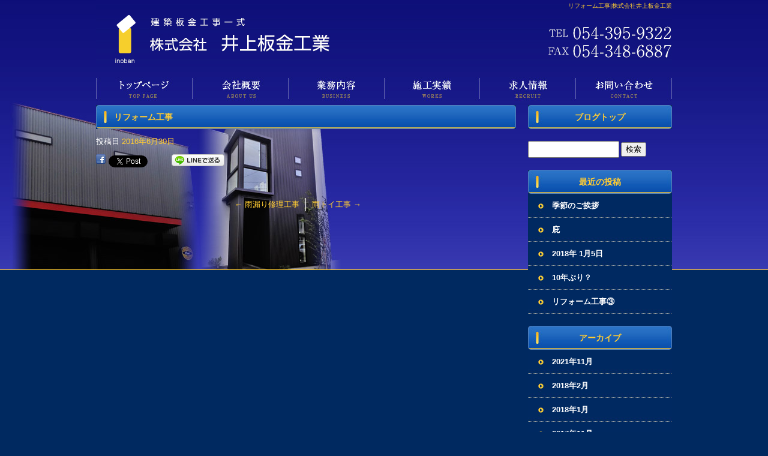

--- FILE ---
content_type: text/html; charset=UTF-8
request_url: http://www.inoue-bankin-k.com/archives/itkyg1ks1fofkxk4iuz6/%E8%A6%8B%E5%87%BA%E3%81%97-4
body_size: 18731
content:
<!DOCTYPE html>
<html lang="ja">
<head>
<meta charset="UTF-8" />

<meta name="viewport" content="width=1100">
<meta name="format-detection" content="telephone=no">

<title>  リフォーム工事 | 株式会社井上板金工業</title>
<link rel="profile" href="http://gmpg.org/xfn/11" />
<link rel="stylesheet" type="text/css" media="all" href="http://www.inoue-bankin-k.com/60004031/wp-content/themes/multipress/style.css" />
<link rel="stylesheet" type="text/css" media="all" href="http://www.inoue-bankin-k.com/60004031/wp-content/themes/multipress/theme.css" />
<link rel="stylesheet" type="text/css" media="all" href="http://www.inoue-bankin-k.com/60004031/wp-content/themes/multipress/common.css" />
<link rel="shortcut icon" href="http://www.inoue-bankin-k.com/favicon.ico" />
<link rel="stylesheet" type="text/css" media="all" href="/files/files_common.css" />
<link rel="stylesheet" type="text/css" media="all" href="/files/files_pc.css" />

<link rel="pingback" href="http://www.inoue-bankin-k.com/60004031/xmlrpc.php" />
<link rel="alternate" type="application/rss+xml" title="株式会社井上板金工業 &raquo; フィード" href="http://www.inoue-bankin-k.com/feed" />
<link rel="alternate" type="application/rss+xml" title="株式会社井上板金工業 &raquo; コメントフィード" href="http://www.inoue-bankin-k.com/comments/feed" />
<link rel='stylesheet' id='simplamodalwindow-css'  href='http://www.inoue-bankin-k.com/60004031/wp-content/plugins/light-box-miyamoto/SimplaModalwindow/jquery.SimplaModalwindow.css?ver=3.6.1' type='text/css' media='all' />
<link rel='stylesheet' id='iqfmcss-css'  href='http://www.inoue-bankin-k.com/60004031/wp-content/plugins/inquiry-form-creator/css/inquiry-form.css?ver=0.7' type='text/css' media='all' />
<script type='text/javascript' src='http://www.inoue-bankin-k.com/60004031/wp-includes/js/jquery/jquery.js?ver=1.10.2'></script>
<script type='text/javascript' src='http://www.inoue-bankin-k.com/60004031/wp-includes/js/jquery/jquery-migrate.min.js?ver=1.2.1'></script>
<script type='text/javascript' src='http://www.inoue-bankin-k.com/60004031/wp-content/plugins/light-box-miyamoto/SimplaModalwindow/jquery.SimplaModalwindow.js?ver=1.7.1'></script>
<script type='text/javascript' src='http://www.inoue-bankin-k.com/60004031/wp-content/plugins/inquiry-form-creator/js/ajaxzip2/ajaxzip2.js?ver=2.10'></script>
<script type='text/javascript' src='http://www.inoue-bankin-k.com/60004031/wp-content/plugins/inquiry-form-creator/js/jquery.upload.js?ver=1.0.2'></script>
<link rel='prev' title='雨漏り修理工事' href='http://www.inoue-bankin-k.com/archives/itkyg1ks1fofkxk4iuz6/%e8%a6%8b%e5%87%ba%e3%81%97-2' />
<link rel='next' title='雨トイ工事' href='http://www.inoue-bankin-k.com/archives/itkyg1ks1fofkxk4iuz6/%e8%a6%8b%e5%87%ba%e3%81%97-5' />
<link rel='canonical' href='http://www.inoue-bankin-k.com/archives/itkyg1ks1fofkxk4iuz6/%e8%a6%8b%e5%87%ba%e3%81%97-4' />
<script>AjaxZip2.JSONDATA = "http://www.inoue-bankin-k.com/60004031/wp-content/plugins/inquiry-form-creator/js/ajaxzip2/data";</script><link rel="alternate" media="handheld" type="text/html" href="http://www.inoue-bankin-k.com/archives/itkyg1ks1fofkxk4iuz6/%E8%A6%8B%E5%87%BA%E3%81%97-4" />

<script>
//201704 FB、新着情報投稿のURLを.HTACCESSうまく処理できなかったので代替処理
if(location.href.match(/cu_mail_1/)){
	location.href="/";
}
</script>
<script>
  (function(i,s,o,g,r,a,m){i['GoogleAnalyticsObject']=r;i[r]=i[r]||function(){
  (i[r].q=i[r].q||[]).push(arguments)},i[r].l=1*new Date();a=s.createElement(o),
  m=s.getElementsByTagName(o)[0];a.async=1;a.src=g;m.parentNode.insertBefore(a,m)
  })(window,document,'script','https://www.google-analytics.com/analytics.js','ga');

  ga('create', 'UA-80133429-1', 'auto');
  gtag('config', 'G-WN7Z3YLTM5');
  ga('send', 'pageview');

</script><!-- Vipers Video Quicktags v6.4.5 | http://www.viper007bond.com/wordpress-plugins/vipers-video-quicktags/ -->
<style type="text/css">
.vvqbox { display: block; max-width: 100%; visibility: visible !important; margin: 10px auto; } .vvqbox img { max-width: 100%; height: 100%; } .vvqbox object { max-width: 100%; } 
</style>
<script type="text/javascript">
// <![CDATA[
	var vvqflashvars = {};
	var vvqparams = { wmode: "opaque", allowfullscreen: "true", allowscriptaccess: "always" };
	var vvqattributes = {};
	var vvqexpressinstall = "http://www.inoue-bankin-k.com/60004031/wp-content/plugins/vipers-video-quicktags/resources/expressinstall.swf";
// ]]>
</script>
<!-- BEGIN: WP Social Bookmarking Light -->
<style type="text/css">
.wp_social_bookmarking_light{
    border: 0 !important;
    padding: 0 !important;
    margin: 0 0 20px 0 !important;
}
.wp_social_bookmarking_light div{
    float: left !important;
    border: 0 !important;
    padding: 0 !important;
    margin: 0 5px 0px 0 !important;
    height: 23px !important;
    text-indent: 0 !important;
}
.wp_social_bookmarking_light img{
    border: 0 !important;
    padding: 0;
    margin: 0;
    vertical-align: top !important;
}
.wp_social_bookmarking_light_clear{
    clear: both !important;
}
.wsbl_twitter{
    width: 100px;
}</style>
<!-- END: WP Social Bookmarking Light -->





<meta name="description" content="静岡市を中心に建設業を行っております株式会社 井上板金工業です。求人の募集も行っておりますので、お気軽にお問い合わせください。実績多数あり。" />
<meta name="keywords" content="静岡,屋根,雨漏り,板金,株式会社井上板金工業" /><!--お客様コード-->
<script async src="//pagead2.googlesyndication.com/pagead/js/adsbygoogle.js"></script>
<script>
  (adsbygoogle = window.adsbygoogle || []).push({
    google_ad_client: "ca-pub-5368792068522448",
    enable_page_level_ads: true
  });
</script>

<!--お客様コード〆-->
</head>


<body id="page_100"  class="blog">

<div id="wrapper">

	<div id="branding_box">

	<div id="site-description">
<a href="http://www.inoue-bankin-k.com/" title="株式会社井上板金工業" rel="home">  リフォーム工事|株式会社井上板金工業</a>
	</div>


<div id="header_information" class="post">

	
<div class="post-data">
<div class="main_header">
<a href="/"><img src="/files/sp1.gif" width="240" height="100" /></a>
</div></div>

<div class="clear_float"></div>

	
</div><!-- #header_information -->


	<div id="access" role="navigation">
		<div class="menu-header"><ul id="menu-gnavi" class="menu"><li id="menu-item-34" class="gnavi11 menu-item menu-item-type-post_type menu-item-object-page menu-item-34"><a title="トップページ" href="http://www.inoue-bankin-k.com/">トップページ</a></li>
<li id="menu-item-35" class="gnavi12 menu-item menu-item-type-post_type menu-item-object-page menu-item-35"><a href="http://www.inoue-bankin-k.com/company">会社概要</a></li>
<li id="menu-item-33" class="gnavi13 menu-item menu-item-type-post_type menu-item-object-page menu-item-33"><a href="http://www.inoue-bankin-k.com/business">業務内容</a></li>
<li id="menu-item-32" class="gnavi14 menu-item menu-item-type-post_type menu-item-object-page menu-item-32"><a href="http://www.inoue-bankin-k.com/works">施工実績</a></li>
<li id="menu-item-87" class="gnavi15 menu-item menu-item-type-post_type menu-item-object-page menu-item-87"><a href="http://www.inoue-bankin-k.com/recruit">求人情報</a></li>
<li id="menu-item-31" class="gnavi16 menu-item menu-item-type-post_type menu-item-object-page menu-item-31"><a href="http://www.inoue-bankin-k.com/contact">お問い合わせ</a></li>
</ul></div>	</div><!-- #access -->

	</div><!-- #branding_box -->
<div id="main_teaser">


</div>

<div id="outer_block">
<div id="inner_block">

    <div id="main">

    <div id="container">

            


				<div id="post-100" class="post-100 itkyg1ks1fofkxk4iuz6 type-itkyg1ks1fofkxk4iuz6 status-publish hentry">
					<h1 class="entry-title">リフォーム工事</h1>

					<div class="entry-meta">
						<span class="meta-prep meta-prep-author">投稿日</span> <a href="http://www.inoue-bankin-k.com/archives/itkyg1ks1fofkxk4iuz6/%e8%a6%8b%e5%87%ba%e3%81%97-4" title="1:10 PM" rel="bookmark"><span class="entry-date">2016年6月30日</span></a><!-- <span class="meta-sep">by</span>-->  <!--<span class="author vcard"><a class="url fn n" href="http://www.inoue-bankin-k.com/archives/author/rmproductor" title="rmproductor の投稿をすべて表示">rmproductor</a></span>-->					</div><!-- .entry-meta -->

					<div class="entry-content">

						<div class='wp_social_bookmarking_light'><div class="wsbl_facebook"><a href='http://www.facebook.com/share.php?u=http%3A%2F%2Fwww.inoue-bankin-k.com%2Farchives%2Fitkyg1ks1fofkxk4iuz6%2F%25e8%25a6%258b%25e5%2587%25ba%25e3%2581%2597-4&t=%E3%83%AA%E3%83%95%E3%82%A9%E3%83%BC%E3%83%A0%E5%B7%A5%E4%BA%8B' title='Share on Facebook' rel=nofollow class='wp_social_bookmarking_light_a' target=_blank><img src='http://www.inoue-bankin-k.com/60004031/wp-content/plugins/wp-social-bookmarking-light/images/facebook.png' alt='Share on Facebook' title='Share on Facebook' width='16' height='16' class='wp_social_bookmarking_light_img' /></a></div><div class="wsbl_twitter"><iframe allowtransparency="true" frameborder="0" scrolling="no" src="http://platform.twitter.com/widgets/tweet_button.html?url=http%3A%2F%2Fwww.inoue-bankin-k.com%2Farchives%2Fitkyg1ks1fofkxk4iuz6%2F%25e8%25a6%258b%25e5%2587%25ba%25e3%2581%2597-4&amp;text=%E3%83%AA%E3%83%95%E3%82%A9%E3%83%BC%E3%83%A0%E5%B7%A5%E4%BA%8B&amp;lang=ja&amp;count=horizontal" style="width:130px; height:20px;"></iframe></div><div class="wsbl_line"><a href='http://line.naver.jp/R/msg/text/?リフォーム工事%0D%0Ahttp://www.inoue-bankin-k.com/archives/itkyg1ks1fofkxk4iuz6/%e8%a6%8b%e5%87%ba%e3%81%97-4' title='LINEで送る' rel=nofollow class='wp_social_bookmarking_light_a' target=_blank><img src='http://www.inoue-bankin-k.com/60004031/wp-content/plugins/wp-social-bookmarking-light/images/line88x20.png' alt='LINEで送る' title='LINEで送る' width='88' height='20' class='wp_social_bookmarking_light_img' /></a></div></div><br class='wp_social_bookmarking_light_clear' />
											</div><!-- .entry-content -->


					<div class="entry-utility">
												
					</div><!-- .entry-utility -->
				</div><!-- #post-## -->

				<div id="nav-below" class="navigation">
					<div class="nav-previous"><a href="http://www.inoue-bankin-k.com/archives/itkyg1ks1fofkxk4iuz6/%e8%a6%8b%e5%87%ba%e3%81%97-2" rel="prev"><span class="meta-nav">&larr;</span> 雨漏り修理工事</a></div>
					<div class="nav-next"><a href="http://www.inoue-bankin-k.com/archives/itkyg1ks1fofkxk4iuz6/%e8%a6%8b%e5%87%ba%e3%81%97-5" rel="next">雨トイ工事 <span class="meta-nav">&rarr;</span></a></div>
				</div><!-- #nav-below -->




    </div><!-- #container -->

		<div id="primary" class="widget-area" role="complementary">
			<ul class="xoxo">


<li id="text-6" class="widget-container widget_text">			<div class="textwidget"><div class="widget-title2 unity_title">
<a href="/blog">ブログトップ</a>
</div></div>
		</li><li id="search-2" class="widget-container widget_search"><form role="search" method="get" id="searchform" class="searchform" action="http://www.inoue-bankin-k.com/">
				<div>
					<label class="screen-reader-text" for="s">検索:</label>
					<input type="text" value="" name="s" id="s" />
					<input type="submit" id="searchsubmit" value="検索" />
				</div>
			</form></li>		<li id="recent-posts-2" class="widget-container widget_recent_entries">		<h3 class="widget-title unity_title">最近の投稿</h3>		<ul>
					<li>
				<a href="http://www.inoue-bankin-k.com/archives/645" title="季節のご挨拶">季節のご挨拶</a>
						</li>
					<li>
				<a href="http://www.inoue-bankin-k.com/archives/638" title="庇">庇</a>
						</li>
					<li>
				<a href="http://www.inoue-bankin-k.com/archives/634" title="2018年 1月5日">2018年 1月5日</a>
						</li>
					<li>
				<a href="http://www.inoue-bankin-k.com/archives/629" title="10年ぶり？">10年ぶり？</a>
						</li>
					<li>
				<a href="http://www.inoue-bankin-k.com/archives/626" title="リフォーム工事③">リフォーム工事③</a>
						</li>
				</ul>
		</li><li id="archives-2" class="widget-container widget_archive"><h3 class="widget-title unity_title">アーカイブ</h3>		<ul>
			<li><a href='http://www.inoue-bankin-k.com/archives/date/2021/11' title='2021年11月'>2021年11月</a></li>
	<li><a href='http://www.inoue-bankin-k.com/archives/date/2018/02' title='2018年2月'>2018年2月</a></li>
	<li><a href='http://www.inoue-bankin-k.com/archives/date/2018/01' title='2018年1月'>2018年1月</a></li>
	<li><a href='http://www.inoue-bankin-k.com/archives/date/2017/11' title='2017年11月'>2017年11月</a></li>
	<li><a href='http://www.inoue-bankin-k.com/archives/date/2017/10' title='2017年10月'>2017年10月</a></li>
	<li><a href='http://www.inoue-bankin-k.com/archives/date/2017/09' title='2017年9月'>2017年9月</a></li>
	<li><a href='http://www.inoue-bankin-k.com/archives/date/2017/08' title='2017年8月'>2017年8月</a></li>
	<li><a href='http://www.inoue-bankin-k.com/archives/date/2017/07' title='2017年7月'>2017年7月</a></li>
	<li><a href='http://www.inoue-bankin-k.com/archives/date/2017/06' title='2017年6月'>2017年6月</a></li>
	<li><a href='http://www.inoue-bankin-k.com/archives/date/2017/05' title='2017年5月'>2017年5月</a></li>
	<li><a href='http://www.inoue-bankin-k.com/archives/date/2017/04' title='2017年4月'>2017年4月</a></li>
	<li><a href='http://www.inoue-bankin-k.com/archives/date/2017/03' title='2017年3月'>2017年3月</a></li>
	<li><a href='http://www.inoue-bankin-k.com/archives/date/2017/02' title='2017年2月'>2017年2月</a></li>
	<li><a href='http://www.inoue-bankin-k.com/archives/date/2017/01' title='2017年1月'>2017年1月</a></li>
	<li><a href='http://www.inoue-bankin-k.com/archives/date/2016/12' title='2016年12月'>2016年12月</a></li>
	<li><a href='http://www.inoue-bankin-k.com/archives/date/2016/11' title='2016年11月'>2016年11月</a></li>
	<li><a href='http://www.inoue-bankin-k.com/archives/date/2016/10' title='2016年10月'>2016年10月</a></li>
	<li><a href='http://www.inoue-bankin-k.com/archives/date/2016/09' title='2016年9月'>2016年9月</a></li>
	<li><a href='http://www.inoue-bankin-k.com/archives/date/2016/08' title='2016年8月'>2016年8月</a></li>
	<li><a href='http://www.inoue-bankin-k.com/archives/date/2016/07' title='2016年7月'>2016年7月</a></li>
		</ul>
</li><li id="categories-2" class="widget-container widget_categories"><h3 class="widget-title unity_title">カテゴリー</h3>		<ul>
	<li class="cat-item cat-item-1"><a href="http://www.inoue-bankin-k.com/archives/category/blogpost" title="日記 に含まれる投稿をすべて表示">日記</a>
</li>
		</ul>
</li><li id="calendar-2" class="widget-container widget_calendar"><h3 class="widget-title unity_title">投稿日カレンダー</h3><div id="calendar_wrap"><table id="wp-calendar">
	<caption>2026年1月</caption>
	<thead>
	<tr>
		<th scope="col" title="日曜日">日</th>
		<th scope="col" title="月曜日">月</th>
		<th scope="col" title="火曜日">火</th>
		<th scope="col" title="水曜日">水</th>
		<th scope="col" title="木曜日">木</th>
		<th scope="col" title="金曜日">金</th>
		<th scope="col" title="土曜日">土</th>
	</tr>
	</thead>

	<tfoot>
	<tr>
		<td colspan="3" id="prev"><a href="http://www.inoue-bankin-k.com/archives/date/2021/11" title="2021年11月の投稿を表示">&laquo; 11月</a></td>
		<td class="pad">&nbsp;</td>
		<td colspan="3" id="next" class="pad">&nbsp;</td>
	</tr>
	</tfoot>

	<tbody>
	<tr>
		<td colspan="4" class="pad">&nbsp;</td><td>1</td><td>2</td><td>3</td>
	</tr>
	<tr>
		<td>4</td><td>5</td><td>6</td><td>7</td><td>8</td><td>9</td><td>10</td>
	</tr>
	<tr>
		<td>11</td><td>12</td><td>13</td><td>14</td><td>15</td><td>16</td><td>17</td>
	</tr>
	<tr>
		<td>18</td><td>19</td><td>20</td><td>21</td><td>22</td><td>23</td><td>24</td>
	</tr>
	<tr>
		<td>25</td><td>26</td><td>27</td><td>28</td><td>29</td><td id="today">30</td><td>31</td>
	</tr>
	</tbody>
	</table></div></li>			</ul>
		</div><!-- #primary .widget-area -->


</div><!-- #main -->

</div><!-- #inner_block -->
</div><!-- #outer_block -->

<div id="footer_block">
	<div id="footer_box">
		<div id="footer_sitemap_block">



    <div id="footer-widget-area" role="complementary">

<div id="first" class="widget-area">
  <ul class="xoxo">
<div class="menu-header"><ul id="menu-footer_navi" class="menu"><li id="menu-item-59" class="menu-item menu-item-type-post_type menu-item-object-page menu-item-59"><a href="http://www.inoue-bankin-k.com/">トップページ</a></li>
<li id="menu-item-60" class="menu-item menu-item-type-post_type menu-item-object-page menu-item-60"><a href="http://www.inoue-bankin-k.com/company">会社概要</a></li>
<li id="menu-item-61" class="menu-item menu-item-type-post_type menu-item-object-page menu-item-61"><a href="http://www.inoue-bankin-k.com/business">業務内容</a></li>
<li id="menu-item-62" class="menu-item menu-item-type-post_type menu-item-object-page menu-item-62"><a href="http://www.inoue-bankin-k.com/works">施工実績</a></li>
<li id="menu-item-88" class="menu-item menu-item-type-post_type menu-item-object-page menu-item-88"><a href="http://www.inoue-bankin-k.com/recruit">求人情報</a></li>
<li id="menu-item-63" class="menu-item menu-item-type-post_type menu-item-object-page menu-item-63"><a href="http://www.inoue-bankin-k.com/contact">お問い合わせ</a></li>
<li id="menu-item-64" class="menu-item menu-item-type-post_type menu-item-object-page current_page_parent menu-item-64"><a href="http://www.inoue-bankin-k.com/blog">オフィシャルブログ</a></li>
</ul></div>  </ul>
</div>

  </div><!-- #footer-widget-area -->
		</div><!--#footer_sitemap_block-->

		<div class="footer_infomation">


<div id="footer_information" class="post">

		<div class="entry-post">

		<div class="post-data">
			<p>〒424-0063 静岡県静岡市清水区能島242−4</p>
<p>TEL：054-395-9322　｜　TEL/FAX：054-348-6887</p>		</div>

<div class="clear_float"></div>

	</div>
	
</div><!-- #footer_information -->


		</div><!-- .footer_infomation -->
	</div><!--footer_box-->

<address id="copyright">Copyright (C) 井上板金工業 All Rights Reserved.</address>

</div><!--footer_block-->

</div><!--wrapper-->

</body>
</html>

--- FILE ---
content_type: text/html; charset=utf-8
request_url: https://www.google.com/recaptcha/api2/aframe
body_size: 265
content:
<!DOCTYPE HTML><html><head><meta http-equiv="content-type" content="text/html; charset=UTF-8"></head><body><script nonce="41-xTU_Li68kUmaw02l7fQ">/** Anti-fraud and anti-abuse applications only. See google.com/recaptcha */ try{var clients={'sodar':'https://pagead2.googlesyndication.com/pagead/sodar?'};window.addEventListener("message",function(a){try{if(a.source===window.parent){var b=JSON.parse(a.data);var c=clients[b['id']];if(c){var d=document.createElement('img');d.src=c+b['params']+'&rc='+(localStorage.getItem("rc::a")?sessionStorage.getItem("rc::b"):"");window.document.body.appendChild(d);sessionStorage.setItem("rc::e",parseInt(sessionStorage.getItem("rc::e")||0)+1);localStorage.setItem("rc::h",'1769756114769');}}}catch(b){}});window.parent.postMessage("_grecaptcha_ready", "*");}catch(b){}</script></body></html>